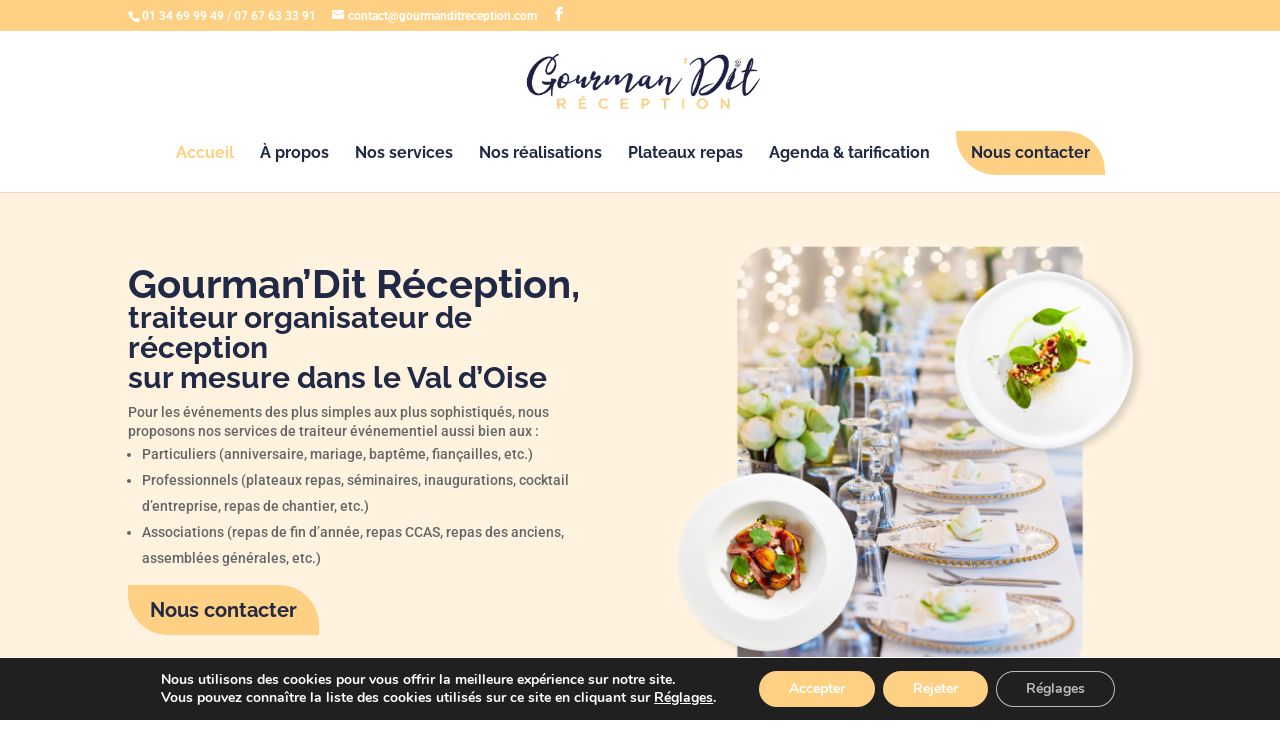

--- FILE ---
content_type: text/css
request_url: https://www.gourmanditreception.com/wp-content/themes/divi-child/style.css?ver=4.27.5
body_size: 200
content:
/*
 Theme Name:     Divi Child
 Theme URI:      https://www.elegantthemes.com/gallery/divi/
 Description:    Divi Child Theme
 Author:         Elegant Themes
 Author URI:     https://www.elegantthemes.com
 Template:       Divi
 Version:        1.0.0
*/
 
 
/* =Theme customization starts here
------------------------------------------------------- 
*/

.btn-rdv a::before {
    content: '\e023';
    color: #ffffff!important;
    font-family: 'ETmodules';
    margin-right: 5px;
}

.btn-tel a::before {
    content: '\e090';
    color: #394a58 !important;
    font-family: 'ETmodules';
    margin-right: 5px;
}